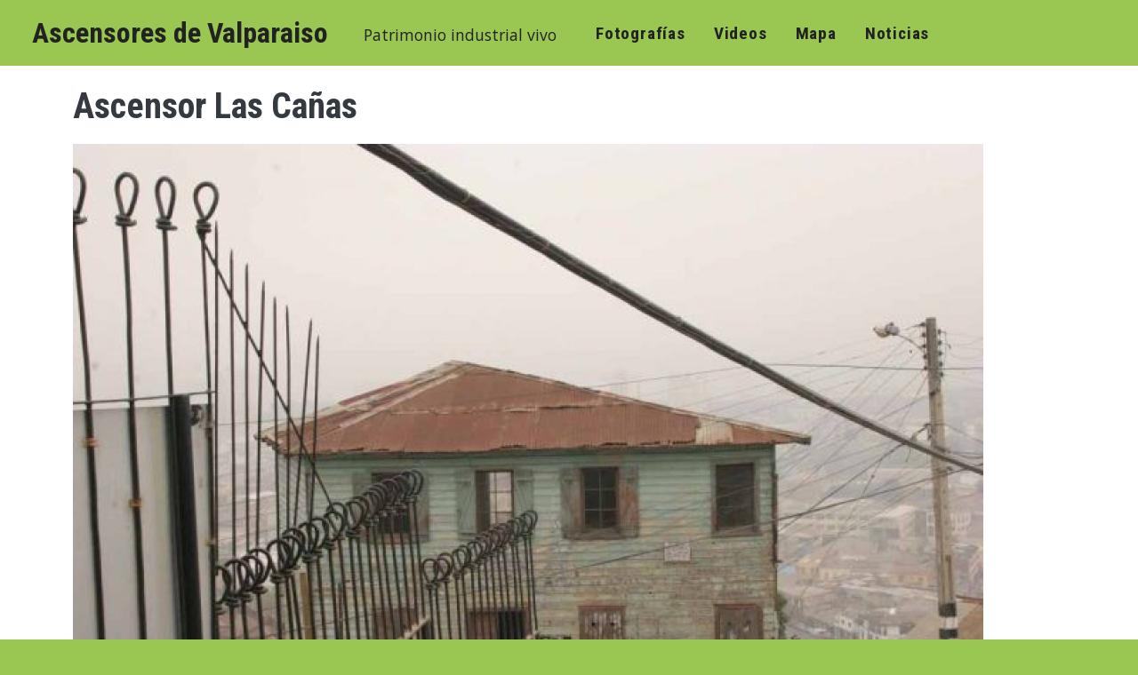

--- FILE ---
content_type: text/html; charset=UTF-8
request_url: https://ascensoresvalparaiso.org/content/ascensor-las-canas-99?page=1
body_size: 8230
content:
<!DOCTYPE html>
<html lang="es" dir="ltr" style="--bs-primary:#9bc945;--bb-primary-dark:#84ab3b;--bb-primary-light:#000;--bs-primary-rgb:155, 201, 69;--bs-secondary:#5274C7;--bb-secondary-dark:#4663aa;--bs-secondary-rgb:82, 116, 199;--bs-link-color:#9bc945;--bs-link-hover-color:#84ab3b;--bs-body-color:#343a40;--bs-body-bg:#fff;--bb-h1-color:#343a40;--bb-h2-color:#343a40;--bb-h3-color:#343a40;">
  <head>
    <meta charset="utf-8" />
<noscript><style>form.antibot * :not(.antibot-message) { display: none !important; }</style>
</noscript><meta name="abstract" content="Los ascensores y funiculares de Valparaíso conforman un sistema integrado de un medio de transporte vigente que representa un patrimonio industrial vivo único en el mundo." />
<meta name="keywords" content="ascensores de valparaiso, ascensores valparaiso, ascensores valpo, ascensores y funiculares, ascensores y funiculares valparaiso, mapa ascensores valparaiso, mapa de los ascensores y funiculares" />
<meta name="geo.placename" content="Valparaíso" />
<meta name="geo.region" content="CL" />
<link rel="canonical" href="https://ascensoresvalparaiso.org/content/ascensor-las-canas-99" />
<link rel="shortlink" href="https://ascensoresvalparaiso.org/node/2271" />
<meta name="robots" content="index, follow" />
<style>#back-top { left:50%;margin:0px;}#back-top span#button { background-color: #cccccc;} #back-top span#button:hover {opacity:1;filter:opacity(100%);background-color: #000000;}span#link {display : none;}</style>
<meta name="Generator" content="Drupal 10 (https://www.drupal.org)" />
<meta name="MobileOptimized" content="width" />
<meta name="HandheldFriendly" content="true" />
<meta name="viewport" content="width=device-width, initial-scale=1, shrink-to-fit=no" />
<meta http-equiv="x-ua-compatible" content="ie=edge" />
<link rel="icon" href="/sites/default/files/favicon_0.ico" type="image/vnd.microsoft.icon" />

    <title>Ascensor Las Cañas | Ascensores de Valparaiso</title>
    <link rel="stylesheet" media="all" href="//cdn.jsdelivr.net/npm/bootstrap@5.2.3/dist/css/bootstrap.min.css" />
<link rel="stylesheet" media="all" href="/sites/default/files/css/css_WVf171raJW8gOOkNxeyXX2drhk7n-nC1xcZmV1H9T7o.css?delta=1&amp;language=es&amp;theme=ascensorbb&amp;include=[base64]" />
<link rel="stylesheet" media="all" href="/sites/default/files/css/css_zfgfTnBWFyFrSu7bXz5O7HTKS4rIkrkeXyCdBoBBwJg.css?delta=2&amp;language=es&amp;theme=ascensorbb&amp;include=[base64]" />
<link rel="stylesheet" media="all" href="//cdn.jsdelivr.net/npm/bootstrap@5.2.0/dist/css/bootstrap.min.css" />
<link rel="stylesheet" media="all" href="/sites/default/files/css/css_twZiY3ZpSH5pfxMSUTHk8YM5R5lXoS1HaNFvI574NVc.css?delta=4&amp;language=es&amp;theme=ascensorbb&amp;include=[base64]" />
<link rel="stylesheet" media="all" href="//fonts.googleapis.com/css?family=Open+Sans|Open+Sans:700|Roboto|Roboto+Condensed:700" />
<link rel="stylesheet" media="all" href="/sites/default/files/css/css_dcnVA1ODqE68dtE8Zn3OmrpXGukJUIECkdYukBX4-n4.css?delta=6&amp;language=es&amp;theme=ascensorbb&amp;include=[base64]" />
<link rel="stylesheet" media="all" href="//fonts.googleapis.com/icon?family=Material+Icons" />
<link rel="stylesheet" media="all" href="/sites/default/files/css/css_ky-QhXjjEeO9AOCxbWNWH4DCWLZQoi3Qlfy7katpEQo.css?delta=8&amp;language=es&amp;theme=ascensorbb&amp;include=[base64]" />
<link rel="stylesheet" media="print" href="/sites/default/files/css/css_iNGA1q5BgsDtmJusiEkcFChZKvbnquk-UYP0g25Dzo0.css?delta=9&amp;language=es&amp;theme=ascensorbb&amp;include=[base64]" />

    <script type="application/json" data-drupal-selector="drupal-settings-json">{"path":{"baseUrl":"\/","pathPrefix":"","currentPath":"node\/2271","currentPathIsAdmin":false,"isFront":false,"currentLanguage":"es","currentQuery":{"page":"1"}},"pluralDelimiter":"\u0003","suppressDeprecationErrors":true,"ajaxPageState":{"libraries":"[base64]","theme":"ascensorbb","theme_token":null},"ajaxTrustedUrl":{"\/search\/node":true,"\/content\/ascensor-las-canas-99":true},"gtag":{"tagId":"G-K3M6MJBGCF","consentMode":false,"otherIds":["G-BE5PL6GW2B"],"events":[],"additionalConfigInfo":[]},"fitvids":{"selectors":".node","custom_vendors":"iframe[src^=\u0022https:\/\/youtu.be\u0022],iframe[src^=\u0022https:\/\/youtu.be\u0022]","ignore_selectors":""},"scroll_to_top":{"label":"Back to top"},"viewsAjaxHistory":{"renderPageItem":1,"initialExposedInput":{"views_dom_id:4c47f07b0f25e846cf1f505c589607c92b3135da24f073d5a5e5848a88e68501":null}},"views":{"ajax_path":"\/views\/ajax","ajaxViews":{"views_dom_id:4c47f07b0f25e846cf1f505c589607c92b3135da24f073d5a5e5848a88e68501":{"view_name":"fotografiarelacionada","view_display_id":"block","view_args":"20\/2271","view_path":"\/node\/2271","view_base_path":null,"view_dom_id":"4c47f07b0f25e846cf1f505c589607c92b3135da24f073d5a5e5848a88e68501","pager_element":0}}},"user":{"uid":0,"permissionsHash":"284d17f117a17abda754aadae16b67d566a5fdc8b663d3521c4e72d51b3f1a72"}}</script>
<script src="/sites/default/files/js/js_3k0EELVGwWOQkPMMo4Zmg3Ucl17XFhzZUB1XAyWacfc.js?scope=header&amp;delta=0&amp;language=es&amp;theme=ascensorbb&amp;include=eJxlTosKwzAI_KF0-aSgbZY5JBaVbtnXry9auoGcd9yJB9bnaqKIEUXcXGFM_VADnEZhQeDOvDHVEpDh0yKS3OAJ73CeIaiS_MUPnwkVtJ2PuuXRnXyiweK-D02VPBSRwjk5lFhm-NVbA-tVmJPLPGO8qDBRfllccQuvNC00Pchc5j77_gL2gWlK"></script>
<script src="/modules/contrib/google_tag/js/gtag.js?t97sb3"></script>

  </head>
  <body class="layout-no-sidebars has-featured-top page-node-2271 path-node node--type-fotos">
    <a href="#main-content" class="visually-hidden-focusable">
      Pasar al contenido principal
    </a>
    
      <div class="dialog-off-canvas-main-canvas" data-off-canvas-main-canvas>
    
<div id="page-wrapper">
  <div id="page">
    <header id="header" class="header" role="banner" aria-label="Site header">
                        <nav class="navbar fixed-top" id="navbar-top">
                        
                <section class="row region region-top-header">
          <a href="/" title="Inicio" rel="home" class="navbar-brand">
            Ascensores de Valparaiso
    </a>
        <div class="d-inline-block align-top site-name-slogan">
      Patrimonio industrial vivo
    </div>
  <nav role="navigation" aria-labelledby="block-ascensorbb-main-menu-menu" id="block-ascensorbb-main-menu" class="block block-menu navigation menu--main">
            
  <h2 class="visually-hidden" id="block-ascensorbb-main-menu-menu">Navegación principal</h2>
  

        
              <ul class="clearfix nav navbar-nav" data-component-id="bootstrap_barrio:menu_main">
                    <li class="nav-item">
                          <a href="/fotos-ascensores" title="Fotos de los Ascensores de Valparaiso" class="nav-link nav-link--fotos-ascensores" data-drupal-link-system-path="fotos-ascensores">Fotografías</a>
              </li>
                <li class="nav-item">
                          <a href="/videos" title="Videos" class="nav-link nav-link--videos" data-drupal-link-system-path="videos">Videos</a>
              </li>
                <li class="nav-item">
                          <a href="/mapa-de-los-ascensores" title="Mapa de los Ascensores de Valparaiso" class="nav-link nav-link--mapa-de-los-ascensores" data-drupal-link-system-path="mapa-de-los-ascensores">Mapa</a>
              </li>
                <li class="nav-item">
                          <a href="/noticias" class="nav-link nav-link--noticias" data-drupal-link-system-path="noticias">Noticias</a>
              </li>
        </ul>
  



  </nav>

  </section>

                                  </nav>
                          </header>
          <div class="highlighted">
        <aside class="container section clearfix" role="complementary">
            <div id="block-ascensorbb-page-title" class="block block-core block-page-title-block">
  
    
      <div class="content">
      
  <h1 class="title"><span class="field field--name-title field--type-string field--label-hidden">Ascensor Las Cañas</span>
</h1>


    </div>
  </div>


        </aside>
      </div>
                      <div class="featured-top">
          <aside class="featured-top__inner section container clearfix" role="complementary">
              <section class="row region region-featured-top">
    <div data-drupal-messages-fallback class="hidden"></div>

  </section>

          </aside>
        </div>
              <div id="main-wrapper" class="layout-main-wrapper clearfix">
              <div id="main" class="container">
          
          <div class="row row-offcanvas row-offcanvas-left clearfix">
              <main class="main-content col" id="content" role="main">
                <section class="section">
                  <a href="#main-content" id="main-content" tabindex="-1"></a>
                    <div id="block-ascensorbb-content" class="block block-system block-system-main-block">
  
    
      <div class="content">
      

<article data-history-node-id="2271" class="node node--type-fotos node--promoted node--view-mode-full clearfix">
  <header>
    
        
      </header>
  <div class="node__content clearfix">
    
            <div class="field field--name-field-foto field--type-image field--label-hidden field__item">  <img loading="lazy" src="/sites/default/files/styles/width/public/fotos/foto/asensores020609_193_0.jpg?itok=TdrLqqjU" width="1024" height="683" class="image-style-width" />


</div>
      
  <div class="field field--name-field-autor-origen field--type-string field--label-inline">
    <div class="field__label">Autor o origen de la fotografía</div>
              <div class="field__item">Camilo</div>
          </div>

  <div class="field field--name-field-fecha-foto field--type-string field--label-inline">
    <div class="field__label">Año</div>
              <div class="field__item">2009</div>
          </div>

  <div class="field field--name-field-descrip-foto field--type-string-long field--label-above">
    <div class="field__label">Descripción</div>
              <div class="field__item">020609</div>
          </div>

  <div class="field field--name-field-ascensor field--type-entity-reference field--label-inline">
    <div class="field__label">Ascensor</div>
              <div class="field__item"><a href="/ascensores/tag/las-canas" hreflang="es">Las Cañas</a></div>
          </div>

  <div class="field field--name-field-componente field--type-list-string field--label-inline">
    <div class="field__label">Componente</div>
              <div class="field__item">Estación superior</div>
          </div>
<section class="field field--name-comment-node-fotos field--type-comment field--label-hidden comment-wrapper">
  
  

  
</section>


  <div class="inline__links"><nav class="links inline nav links-inline"><span class="comment-add nav-link"><a href="/comment/reply/node/2271/comment_node_fotos#comment-form" title="Comparte tus ideas y opiniones.">Añadir nuevo comentario</a></span></nav>
  </div>

  </div>
</article>

    </div>
  </div>
<div class="views-element-container block block-views block-views-blockfotografiarelacionada-block" id="block-ascensorbb-views-block-fotografiarelacionada-block">
  
      <h2>Fotografía relacionada</h2>
    
      <div class="content">
      <div><div class="fotosascensor view view-fotografiarelacionada view-id-fotografiarelacionada view-display-id-block js-view-dom-id-4c47f07b0f25e846cf1f505c589607c92b3135da24f073d5a5e5848a88e68501">
  
    
      <div class="view-header">
      Imágenes existentes: 138
    </div>
        <div class="view-filters">
      
<form class="views-exposed-form" data-drupal-selector="views-exposed-form-fotografiarelacionada-block" action="/content/ascensor-las-canas-99" method="get" id="views-exposed-form-fotografiarelacionada-block" accept-charset="UTF-8">
  <div class="d-flex flex-wrap">
  





  <div class="js-form-item js-form-type-select form-type-select js-form-item-field-componente-value-selective form-item-field-componente-value-selective mb-3">
          <label for="edit-field-componente-value-selective--2">Componente</label>
                    
<select data-drupal-selector="edit-field-componente-value-selective" id="edit-field-componente-value-selective--2" name="field_componente_value_selective" class="form-select"><option value="All" selected="selected">- Cualquiera -</option><option value="co">Contexto</option><option value="ei">Estación inferior</option><option value="es">Estación superior</option><option value="ma">Maquina</option><option value="pi">Plano inclinado</option><option value="vd">Vista desde el ascensor</option><option value="vh">Vista hacia el ascensor</option></select>
                      </div>
<div data-drupal-selector="edit-actions" class="form-actions js-form-wrapper form-wrapper mb-3" id="edit-actions--2"><button data-drupal-selector="edit-submit-fotografiarelacionada-2" type="submit" id="edit-submit-fotografiarelacionada--2" value="Aplicar" class="button js-form-submit form-submit btn btn-primary">Aplicar</button>
</div>

</div>

</form>

    </div>
    
      <div class="view-content row">
          <div class="views-row">
    <div class="views-field views-field-field-foto"><div class="field-content">  <a href="/content/el-fin-del-asc-las-canas-demolido-por-el-municipio-5"><img loading="lazy" src="/sites/default/files/styles/square/public/fotos/foto/dsc01414_0.jpg?itok=3ysfmMYg" width="376" height="376" class="image-style-square" />

</a>
</div></div><span><span>Año: </span><span class="fotodetail">2008-2011</span></span>, <span><span class="fotodetail">Autor: </span><span>Camilo</span></span>
  </div>
    <div class="views-row">
    <div class="views-field views-field-field-foto"><div class="field-content">  <a href="/content/el-fin-del-asc-las-canas-demolido-por-el-municipio-2"><img loading="lazy" src="/sites/default/files/styles/square/public/fotos/foto/dsc01411_0.jpg?itok=h3s2p1Yb" width="376" height="376" class="image-style-square" />

</a>
</div></div><span><span>Año: </span><span class="fotodetail">2008-2011</span></span>, <span><span class="fotodetail">Autor: </span><span>Camilo</span></span>
  </div>
    <div class="views-row">
    <div class="views-field views-field-field-foto"><div class="field-content">  <a href="/content/ascensor-las-canas-59"><img loading="lazy" src="/sites/default/files/styles/square/public/fotos/foto/dsc07722_0.jpg?itok=4dqGDUiT" width="376" height="376" class="image-style-square" />

</a>
</div></div><span><span>Año: </span><span class="fotodetail">2008-2011</span></span>, <span><span class="fotodetail">Autor: </span><span>Camilo</span></span>
  </div>
    <div class="views-row">
    <div class="views-field views-field-field-foto"><div class="field-content">  <a href="/content/ascensor-las-canas-55"><img loading="lazy" src="/sites/default/files/styles/square/public/fotos/foto/dsc07717_0.jpg?itok=lk1KJbJb" width="376" height="376" class="image-style-square" />

</a>
</div></div><span><span>Año: </span><span class="fotodetail">2008-2011</span></span>, <span><span class="fotodetail">Autor: </span><span>Camilo</span></span>
  </div>
    <div class="views-row">
    <div class="views-field views-field-field-foto"><div class="field-content">  <a href="/content/ascensor-las-canas-53"><img loading="lazy" src="/sites/default/files/styles/square/public/fotos/foto/dsc07715_0.jpg?itok=ZjiKqmw1" width="376" height="376" class="image-style-square" />

</a>
</div></div><span><span>Año: </span><span class="fotodetail">2008-2011</span></span>, <span><span class="fotodetail">Autor: </span><span>Camilo</span></span>
  </div>
    <div class="views-row">
    <div class="views-field views-field-field-foto"><div class="field-content">  <a href="/content/ascensor-las-canas-52"><img loading="lazy" src="/sites/default/files/styles/square/public/fotos/foto/dsc07714_0.jpg?itok=-yHP3JuB" width="376" height="376" class="image-style-square" />

</a>
</div></div><span><span>Año: </span><span class="fotodetail">2008-2011</span></span>, <span><span class="fotodetail">Autor: </span><span>Camilo</span></span>
  </div>
    <div class="views-row">
    <div class="views-field views-field-field-foto"><div class="field-content">  <a href="/content/ascensor-las-canas-51"><img loading="lazy" src="/sites/default/files/styles/square/public/fotos/foto/dsc07713_0.jpg?itok=wNdng3Tg" width="376" height="376" class="image-style-square" />

</a>
</div></div><span><span>Año: </span><span class="fotodetail">2008-2011</span></span>, <span><span class="fotodetail">Autor: </span><span>Camilo</span></span>
  </div>
    <div class="views-row">
    <div class="views-field views-field-field-foto"><div class="field-content">  <a href="/content/ascensor-las-canas-50"><img loading="lazy" src="/sites/default/files/styles/square/public/fotos/foto/dsc07712_0.jpg?itok=uc0ZbpwS" width="376" height="376" class="image-style-square" />

</a>
</div></div><span><span>Año: </span><span class="fotodetail">2008-2011</span></span>, <span><span class="fotodetail">Autor: </span><span>Camilo</span></span>
  </div>
    <div class="views-row">
    <div class="views-field views-field-field-foto"><div class="field-content">  <a href="/content/ascensor-las-canas-49"><img loading="lazy" src="/sites/default/files/styles/square/public/fotos/foto/dsc07711_0.jpg?itok=oS3ufMNf" width="376" height="376" class="image-style-square" />

</a>
</div></div><span><span>Año: </span><span class="fotodetail">2008-2011</span></span>, <span><span class="fotodetail">Autor: </span><span>Camilo</span></span>
  </div>
    <div class="views-row">
    <div class="views-field views-field-field-foto"><div class="field-content">  <a href="/content/ascensor-las-canas-48"><img loading="lazy" src="/sites/default/files/styles/square/public/fotos/foto/dsc07710_0.jpg?itok=5AJBiFyF" width="376" height="376" class="image-style-square" />

</a>
</div></div><span><span>Año: </span><span class="fotodetail">2008-2011</span></span>, <span><span class="fotodetail">Autor: </span><span>Camilo</span></span>
  </div>
    <div class="views-row">
    <div class="views-field views-field-field-foto"><div class="field-content">  <a href="/content/ascensor-las-canas-87"><img loading="lazy" src="/sites/default/files/styles/square/public/fotos/foto/asensores020609_127_0.jpg?itok=WqdoS3gh" width="376" height="376" class="image-style-square" />

</a>
</div></div><span><span>Año: </span><span class="fotodetail">2009</span></span>, <span><span class="fotodetail">Autor: </span><span>Camilo</span></span>
  </div>
    <div class="views-row">
    <div class="views-field views-field-field-foto"><div class="field-content">  <a href="/content/ascensor-las-canas-84"><img loading="lazy" src="/sites/default/files/styles/square/public/fotos/foto/asensores020609_124_0.jpg?itok=EOVdtVgW" width="376" height="376" class="image-style-square" />

</a>
</div></div><span><span>Año: </span><span class="fotodetail">2009</span></span>, <span><span class="fotodetail">Autor: </span><span>Camilo</span></span>
  </div>
    <div class="views-row">
    <div class="views-field views-field-field-foto"><div class="field-content">  <a href="/content/ascensor-las-canas-75"><img loading="lazy" src="/sites/default/files/styles/square/public/fotos/foto/asensores020609_113_0.jpg?itok=P62eyOuj" width="376" height="376" class="image-style-square" />

</a>
</div></div><span><span>Año: </span><span class="fotodetail">2009</span></span>, <span><span class="fotodetail">Autor: </span><span>Camil</span></span>
  </div>
    <div class="views-row">
    <div class="views-field views-field-field-foto"><div class="field-content">  <a href="/content/ascensor-las-canas-74"><img loading="lazy" src="/sites/default/files/styles/square/public/fotos/foto/asensores020609_112_0.jpg?itok=fhM7nOf1" width="376" height="376" class="image-style-square" />

</a>
</div></div><span><span>Año: </span><span class="fotodetail">2009</span></span>
  </div>
    <div class="views-row">
    <div class="views-field views-field-field-foto"><div class="field-content">  <a href="/content/ascensor-las-canas-73"><img loading="lazy" src="/sites/default/files/styles/square/public/fotos/foto/asensores020609_111_0.jpg?itok=LDfSkb5b" width="376" height="376" class="image-style-square" />

</a>
</div></div><span><span>Año: </span><span class="fotodetail">2009</span></span>
  </div>
    <div class="views-row">
    <div class="views-field views-field-field-foto"><div class="field-content">  <a href="/content/ascensor-las-canas-72"><img loading="lazy" src="/sites/default/files/styles/square/public/fotos/foto/asensores020609_110_0.jpg?itok=0h2bXw_j" width="376" height="376" class="image-style-square" />

</a>
</div></div><span><span>Año: </span><span class="fotodetail">2009</span></span>
  </div>
    <div class="views-row">
    <div class="views-field views-field-field-foto"><div class="field-content">  <a href="/content/ascensor-las-canas-71"><img loading="lazy" src="/sites/default/files/styles/square/public/fotos/foto/asensores020609_109_0.jpg?itok=loUkexi5" width="376" height="376" class="image-style-square" />

</a>
</div></div><span><span>Año: </span><span class="fotodetail">2009</span></span>
  </div>
    <div class="views-row">
    <div class="views-field views-field-field-foto"><div class="field-content">  <a href="/content/ascensor-las-canas-70"><img loading="lazy" src="/sites/default/files/styles/square/public/fotos/foto/asensores020609_108_0.jpg?itok=cPai1z1_" width="376" height="376" class="image-style-square" />

</a>
</div></div><span><span>Año: </span><span class="fotodetail">2009</span></span>
  </div>
    <div class="views-row">
    <div class="views-field views-field-field-foto"><div class="field-content">  <a href="/content/ascensor-las-canas-47"><img loading="lazy" src="/sites/default/files/styles/square/public/fotos/foto/dsc07709_0.jpg?itok=eDQVvsOs" width="376" height="376" class="image-style-square" />

</a>
</div></div><span><span>Año: </span><span class="fotodetail">2009</span></span>
  </div>
    <div class="views-row">
    <div class="views-field views-field-field-foto"><div class="field-content">  <a href="/content/ascensor-las-canas-46"><img loading="lazy" src="/sites/default/files/styles/square/public/fotos/foto/dsc07708_0.jpg?itok=hIp1Fg-b" width="376" height="376" alt="Ascensor Las Cañas" class="image-style-square" />

</a>
</div></div><span><span>Año: </span><span class="fotodetail">2009</span></span>
  </div>
    <div class="views-row">
    <div class="views-field views-field-field-foto"><div class="field-content">  <a href="/content/ascensor-las-canas-37"><img loading="lazy" src="/sites/default/files/styles/square/public/fotos/foto/dsc02768_0.jpg?itok=LYPzFUja" width="376" height="376" class="image-style-square" />

</a>
</div></div><span><span>Año: </span><span class="fotodetail">2009</span></span>
  </div>
    <div class="views-row">
    <div class="views-field views-field-field-foto"><div class="field-content">  <a href="/content/ascensor-las-canas-36"><img loading="lazy" src="/sites/default/files/styles/square/public/fotos/foto/dsc02767_0.jpg?itok=jpaf17n_" width="376" height="376" class="image-style-square" />

</a>
</div></div><span><span>Año: </span><span class="fotodetail">2009</span></span>
  </div>
    <div class="views-row">
    <div class="views-field views-field-field-foto"><div class="field-content">  <a href="/content/ascensor-las-canas-18"><img loading="lazy" src="/sites/default/files/styles/square/public/fotos/foto/dsc02749_0.jpg?itok=xSVPChV0" width="376" height="376" class="image-style-square" />

</a>
</div></div><span><span>Año: </span><span class="fotodetail">2009</span></span>
  </div>
    <div class="views-row">
    <div class="views-field views-field-field-foto"><div class="field-content">  <a href="/content/ascensor-las-canas-15"><img loading="lazy" src="/sites/default/files/styles/square/public/fotos/foto/dsc02746_0.jpg?itok=en0BR6Wy" width="376" height="376" class="image-style-square" />

</a>
</div></div><span><span>Año: </span><span class="fotodetail">2009</span></span>
  </div>

    </div>
  
        <nav aria-label="pagination-heading">
    <h4 id="pagination-heading" class="visually-hidden">Paginación</h4>
    <ul class="pagination js-pager__items">
                    <li class="page-item">
          <a href="?page=0" title="Ir a la primera página" class="page-link">
            <span aria-hidden="true">« Primero</span>
            <span class="visually-hidden">First page</span>
          </a>
        </li>
                          <li class="page-item">
          <a href="?page=0" title="Ir a la página anterior" rel="prev" class="page-link">
            <span aria-hidden="true">‹ Anterior</span>
            <span class="visually-hidden">Página anterior</span>
          </a>
        </li>
                                      <li class="page-item ">
                      <a href="?page=0" title="" class="page-link">1</a>
                  </li>
              <li class="page-item active">
                      <span class="page-link">2</span>
                  </li>
              <li class="page-item ">
                      <a href="?page=2" title="" class="page-link">3</a>
                  </li>
              <li class="page-item ">
                      <a href="?page=3" title="" class="page-link">4</a>
                  </li>
              <li class="page-item ">
                      <a href="?page=4" title="" class="page-link">5</a>
                  </li>
              <li class="page-item ">
                      <a href="?page=5" title="" class="page-link">6</a>
                  </li>
                                      <li class="page-item">
          <a href="?page=2" title="Ir a la página siguiente" rel="next" class="page-link">
            <span aria-hidden="true">Siguiente &gt;</span>
            <span class="visually-hidden">Siguiente página</span>
          </a>
        </li>
                          <li class="page-item">
          <a href="?page=5" title="Ir a la última página" class="page-link">
            <span aria-hidden="true">Último »</span>
            <span class="visually-hidden">Última página</span>
          </a>
        </li>
          </ul>
  </nav>

          </div>
</div>

    </div>
  </div>


                </section>
              </main>
                                  </div>
        </div>
          </div>
          <div class="featured-bottom">
        <aside class="container clearfix" role="complementary">
          
          
            <section class="row region region-featured-bottom-third">
    <div class="views-element-container block block-views block-views-blockascensores-menu-block" id="block-ascensorbb-views-block-ascensores-menu-block">
  
      <h2>Ascensores y funiculares</h2>
    
      <div class="content">
      <div><div class="view view-ascensores-menu view-id-ascensores_menu view-display-id-block js-view-dom-id-6a174a9213e77e224c51f656bec089008edd11656f7114631edec84530fe5cee">
  
    
      
      <div class="view-content row">
          <div class="menu-estado">
    <a href="https://ascensoresvalparaiso.org/ascensores/artilleria" class="Detenido_sin_reparacion">Artilleria</a>
  </div>
    <div class="menu-estado">
    <a href="https://ascensoresvalparaiso.org/ascensores/baron" class="Operativo">Barón</a>
  </div>
    <div class="menu-estado">
    <a href="https://ascensoresvalparaiso.org/ascensores/bellavista" class="Desaparecido">Bellavista</a>
  </div>
    <div class="menu-estado">
    <a href="https://ascensoresvalparaiso.org/ascensores/concepcion" class="Operativo">Concepción</a>
  </div>
    <div class="menu-estado">
    <a href="https://ascensoresvalparaiso.org/ascensores/cordillera" class="Operativo">Cordillera</a>
  </div>
    <div class="menu-estado">
    <a href="https://ascensoresvalparaiso.org/ascensores/el-arrayan" class="Desaparecido">El Arrayán</a>
  </div>
    <div class="menu-estado">
    <a href="https://ascensoresvalparaiso.org/ascensores/esmeralda" class="Desaparecido">Esmeralda</a>
  </div>
    <div class="menu-estado">
    <a href="https://ascensoresvalparaiso.org/ascensores/espiritu-santo" class="Operativo">Espiritu Santo</a>
  </div>
    <div class="menu-estado">
    <a href="https://ascensoresvalparaiso.org/ascensores/ferroviario" class="Desaparecido">Ferroviario</a>
  </div>
    <div class="menu-estado">
    <a href="https://ascensoresvalparaiso.org/ascensores/florida" class="Detenido_sin_reparacion">Florida</a>
  </div>
    <div class="menu-estado">
    <a href="https://ascensoresvalparaiso.org/ascensores/hospital-van-buren" class="Operativo">Hospital Van Buren</a>
  </div>
    <div class="menu-estado">
    <a href="https://ascensoresvalparaiso.org/ascensores/la-cruz" class="Desaparecido">La Cruz</a>
  </div>
    <div class="menu-estado">
    <a href="https://ascensoresvalparaiso.org/ascensores/larrain" class="Detenido_sin_reparacion">Larrain</a>
  </div>
    <div class="menu-estado">
    <a href="https://ascensoresvalparaiso.org/ascensores/las-canas" class="Desaparecido">Las Cañas</a>
  </div>
    <div class="menu-estado">
    <a href="https://ascensoresvalparaiso.org/ascensores/las-delicias" class="Desaparecido">Las Delicias</a>
  </div>
    <div class="menu-estado">
    <a href="https://ascensoresvalparaiso.org/ascensores/lecheros" class="Detenido_sin_reparacion">Lecheros</a>
  </div>
    <div class="menu-estado">
    <a href="https://ascensoresvalparaiso.org/ascensores/los-placeres" class="Desaparecido">Los Placeres</a>
  </div>
    <div class="menu-estado">
    <a href="https://ascensoresvalparaiso.org/ascensores/mariposa" class="Detenido_sin_reparacion">Mariposa</a>
  </div>
    <div class="menu-estado">
    <a href="https://ascensoresvalparaiso.org/ascensores/merced" class="Desaparecido">Merced</a>
  </div>
    <div class="menu-estado">
    <a href="https://ascensoresvalparaiso.org/ascensores/monjas" class="Detenido_sin_reparacion">Monjas</a>
  </div>
    <div class="menu-estado">
    <a href="https://ascensoresvalparaiso.org/ascensores/panteon" class="Desaparecido">Panteón</a>
  </div>
    <div class="menu-estado">
    <a href="https://ascensoresvalparaiso.org/ascensores/peral" class="Operativo">Peral</a>
  </div>
    <div class="menu-estado">
    <a href="https://ascensoresvalparaiso.org/ascensores/perdices" class="Desaparecido">Perdíces</a>
  </div>
    <div class="menu-estado">
    <a href="https://ascensoresvalparaiso.org/ascensores/polanco" class="Detenido_en_reparacion">Polanco</a>
  </div>
    <div class="menu-estado">
    <a href="https://ascensoresvalparaiso.org/ascensores/portales" class="Desaparecido">Portales</a>
  </div>
    <div class="menu-estado">
    <a href="https://ascensoresvalparaiso.org/ascensores/ramaditas" class="Desaparecido">Ramaditas</a>
  </div>
    <div class="menu-estado">
    <a href="https://ascensoresvalparaiso.org/ascensores/reina-victoria" class="Operativo">Reina Victoria</a>
  </div>
    <div class="menu-estado">
    <a href="https://ascensoresvalparaiso.org/ascensores/san-agustin" class="Operativo">San Agustín</a>
  </div>
    <div class="menu-estado">
    <a href="https://ascensoresvalparaiso.org/ascensores/santo-domingo" class="Detenido_sin_reparacion">Santo Domingo</a>
  </div>
    <div class="menu-estado">
    <a href="https://ascensoresvalparaiso.org/ascensores/villaseca" class="Detenido_sin_reparacion">Villaseca</a>
  </div>

    </div>
  
          </div>
</div>

    </div>
  </div>

  </section>

        </aside>
      </div>
        <footer class="site-footer">
              <div class="container">
                      <div class="site-footer__top clearfix">
                <section class="row region region-footer-first">
    <div id="block-ascensorbb-credits" class="block-content-basic block block-block-content block-block-content942e4a1a-f006-43a2-97b1-e93942e6a288">
  
      <h2>Proceso de recuperación</h2>
    
      <div class="content">
      
            <div class="clearfix text-formatted field field--name-body field--type-text-with-summary field--label-hidden field__item"><p>La <a href="https://ascensoresvalparaiso.org/noticias">colección de noticias</a> de 2009 a 2012 documenta el inicio de un proceso de recuperación de los Ascensores y Funiculares de Valparaíso.</p><p>Este proceso se tradujo en la compra de 10 ascensores, a una década sólo 3 operan, en 4 se restauraron sus máquinas originales con modificaciones y los demás a la espera, algunos desde 50 años.</p></div>
      
    </div>
  </div>

  </section>

                <section class="row region region-footer-second">
    <div id="block-ascensorbb-credits2" class="block-content-basic block block-block-content block-block-content29c0612c-bc21-4735-a364-4e4a13b65479">
  
      <h2>Proyecto web</h2>
    
      <div class="content">
      
            <div class="clearfix text-formatted field field--name-body field--type-text-with-summary field--label-hidden field__item"><p>Este proyecto web comenzó tras la emisión del <a href="https://ascensoresvalparaiso.org/content/memorandum-de-valparaiso-2008-seminario-internacional-recuperacion-de-los-ascensores">memorándum</a>, y desde 2009 mantiene un registro y un mapa en línea sobre la operatividad de los ascensores dada su relevancia en el contexto local.&nbsp;</p><p>A lo largo de los años, hemos observado cómo el interés y las visitas se mantienen. En estos 15 años, el registro ha sumado 2.555 fotografías y se ha actualizado para mejorar la experiencia de consulta.</p></div>
      
    </div>
  </div>

  </section>

                <section class="row region region-footer-third">
    <div class="views-element-container block block-views block-views-blockrandom-media-block-1" id="block-ascensorbb-views-block-random-media-block-1">
  
      <h2>Media aleatoria</h2>
    
      <div class="content">
      <div><div class="view view-random-media view-id-random_media view-display-id-block_1 js-view-dom-id-e450cdfce82191d2ea7582993138055485fc861a1826db777bb201c8e88cba02">
  
    
      
      <div class="view-content row">
          <div class="views-row">
    <div class="views-field views-field-field-foto-1"><div class="field-content"><img src="/sites/default/files/styles/maximo_265_x_265/public/fotos/foto/dsc07523.jpg?itok=sPe0L8Bb" alt="Peral"></div></div>
  </div>

    </div>
  
          </div>
</div>

    </div>
  </div>

  </section>

                <section class="row region region-footer-fourth">
    <div id="block-ascensorbb-followus" class="block-content-basic block block-block-content block-block-content76cd755a-fc88-47d2-9ab0-2dfc1f387413">
  
      <h2>follow us</h2>
    
      <div class="content">
      
            <div class="clearfix text-formatted field field--name-body field--type-text-with-summary field--label-hidden field__item"><p><a href="https://www.facebook.com/ascensoresvalparaiso">Facebook</a>&nbsp;</p><p><a href="https://x.com/patrimoniovalpo">Twitter</a>&nbsp;</p><p>Si deseas contribuir a este archivo, puedes ponerte en <a href="https://ascensoresvalparaiso.org/webform/contact ">contacto</a> con nosotros.&nbsp;</p></div>
      
    </div>
  </div>
<div class="search-block-form block block-search block-search-form-block" data-drupal-selector="search-block-form" id="block-ascensorbb-formulariodebusqueda" role="search">
  
    
    <div class="content container-inline">
        <div class="content container-inline">
      <form action="/search/node" method="get" id="search-block-form" accept-charset="UTF-8" class="search-form search-block-form form-row">
  




        
  <div class="js-form-item js-form-type-search form-type-search js-form-item-keys form-item-keys form-no-label mb-3">
          <label for="edit-keys" class="visually-hidden">Buscar</label>
                    <input title="Escriba lo que quiere buscar." data-drupal-selector="edit-keys" type="search" id="edit-keys" name="keys" value="" size="15" maxlength="128" class="form-search form-control" />

                      </div>
<div data-drupal-selector="edit-actions" class="form-actions js-form-wrapper form-wrapper mb-3" id="edit-actions--3"><button data-drupal-selector="edit-submit" type="submit" id="edit-submit" value="Buscar" class="button js-form-submit form-submit btn btn-primary">Buscar</button>
</div>

</form>

    </div>
  
  </div>
</div>

  </section>

            </div>
                                <div class="site-footer__bottom">
                <section class="row region region-footer-fifth">
    <div id="block-ascensorbb-leapfrog" class="block-content-basic block block-block-content block-block-contentd782aeda-9076-435c-9cdb-f92bb18797a2">
  
    
      <div class="content">
      
            <div class="clearfix text-formatted field field--name-body field--type-text-with-summary field--label-hidden field__item"><p><a href="https://leapfrog.cl/es">Leapfrog.cl</a> mantiene ascensoresvalparaiso.org en Drupal desde 2009. Si quieres iniciar un proyecto de archivo o registro digital, contáctanos.&nbsp;</p>
</div>
      
    </div>
  </div>

  </section>

            </div>
                  </div>
          </footer>
  </div>
</div>

  </div>

    
    <script src="/sites/default/files/js/js_u2wLjS9iizmiKIx8jGuuogqhGNU3-YHdAJxQ_MZXWGw.js?scope=footer&amp;delta=0&amp;language=es&amp;theme=ascensorbb&amp;include=eJxlTosKwzAI_KF0-aSgbZY5JBaVbtnXry9auoGcd9yJB9bnaqKIEUXcXGFM_VADnEZhQeDOvDHVEpDh0yKS3OAJ73CeIaiS_MUPnwkVtJ2PuuXRnXyiweK-D02VPBSRwjk5lFhm-NVbA-tVmJPLPGO8qDBRfllccQuvNC00Pchc5j77_gL2gWlK"></script>
<script src="//cdn.jsdelivr.net/npm/bootstrap@5.2.0/dist/js/bootstrap.bundle.min.js"></script>
<script src="/sites/default/files/js/js_JylS_T4544UWXSzUOh-3h707w4LuvcOsegNPNM-J0a4.js?scope=footer&amp;delta=2&amp;language=es&amp;theme=ascensorbb&amp;include=eJxlTosKwzAI_KF0-aSgbZY5JBaVbtnXry9auoGcd9yJB9bnaqKIEUXcXGFM_VADnEZhQeDOvDHVEpDh0yKS3OAJ73CeIaiS_MUPnwkVtJ2PuuXRnXyiweK-D02VPBSRwjk5lFhm-NVbA-tVmJPLPGO8qDBRfllccQuvNC00Pchc5j77_gL2gWlK"></script>
<script src="//cdn.jsdelivr.net/npm/@popperjs/core@2.9.3/dist/umd/popper.min.js"></script>
<script src="//cdn.jsdelivr.net/npm/bootstrap@5.2.3/dist/js/bootstrap.min.js"></script>
<script src="/sites/default/files/js/js_TCakmPMnTQZP_on7efEVDAjuDa6ixfFO4cw9mOXpYH8.js?scope=footer&amp;delta=5&amp;language=es&amp;theme=ascensorbb&amp;include=eJxlTosKwzAI_KF0-aSgbZY5JBaVbtnXry9auoGcd9yJB9bnaqKIEUXcXGFM_VADnEZhQeDOvDHVEpDh0yKS3OAJ73CeIaiS_MUPnwkVtJ2PuuXRnXyiweK-D02VPBSRwjk5lFhm-NVbA-tVmJPLPGO8qDBRfllccQuvNC00Pchc5j77_gL2gWlK"></script>

  </body>
</html>
